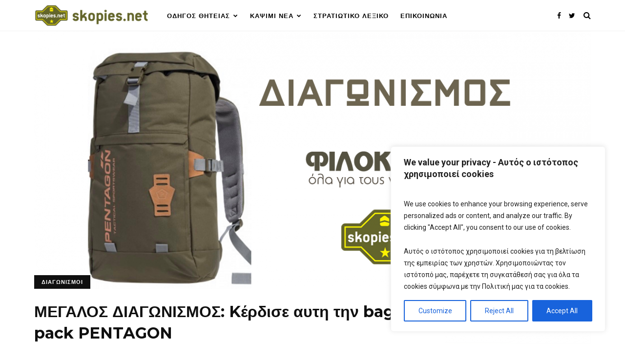

--- FILE ---
content_type: text/html; charset=UTF-8
request_url: https://www.skopies.net/diagonismos-pentagon/
body_size: 18606
content:

<!DOCTYPE html>
<!--[if lt IE 7 ]><html class="ie ie6" lang="en-US"> <![endif]-->
<!--[if IE 7 ]><html class="ie ie7"lang="en-US"> <![endif]-->
<!--[if IE 8 ]><html class="ie ie8" lang="en-US"> <![endif]-->
<!--[if (gte IE 9)|!(IE)]><!--><html lang="en-US"> <!--<![endif]-->
<head>

	<meta charset="UTF-8" />
	<!-- Mobile Specific Metas -->
	<meta name="viewport" content="width=device-width, initial-scale=1, maximum-scale=1">

	<meta name='robots' content='index, follow, max-image-preview:large, max-snippet:-1, max-video-preview:-1' />

	<!-- This site is optimized with the Yoast SEO plugin v20.1 - https://yoast.com/wordpress/plugins/seo/ -->
	<title>ΜΕΓΑΛΟΣ ΔΙΑΓΩΝΙΣΜΟΣ: Kέρδισε αυτη την bag pack PENTAGON - skopies.net, Εθνική Φρουρά, Κυπριακός Στρατός, Καταδρομείς, τεθωρακισμένα, στρατιώτης, ΚΕΝ,</title>
	<link rel="canonical" href="https://www.skopies.net/diagonismos-pentagon/" />
	<meta property="og:locale" content="en_US" />
	<meta property="og:type" content="article" />
	<meta property="og:title" content="ΜΕΓΑΛΟΣ ΔΙΑΓΩΝΙΣΜΟΣ: Kέρδισε αυτη την bag pack PENTAGON - skopies.net, Εθνική Φρουρά, Κυπριακός Στρατός, Καταδρομείς, τεθωρακισμένα, στρατιώτης, ΚΕΝ," />
	<meta property="og:description" content="ΜΕΓΑΛΟΣ ΔΙΑΓΩΝΙΣΜΟΣ ΦΙΛΟΚΥΠΡΟΣ, Στρατιωτικά Είδη. &#8212;&#8211;&gt;&gt; Κάνε Like www.facebook.com/skopiesnet &amp; www.facebook.com/PhilokyprosArmyShop &#8212;&#8211;&gt;&gt; Share την φωτογραφία και μπές στην κλήρωση που θα γίνει στις 21 Ιουλίου 2022 ζωντανά στην εκπομπή του Αγγελου Ιακωβίδη 7-9 το βράδυ στον ΚΛΙΚ FM και κέρδισε την bag pack PENTAGON. Ο νικητής θα ενημερωθεί μέσα απο μήνυμα στο inbox του στο facebook [&hellip;]" />
	<meta property="og:url" content="https://www.skopies.net/diagonismos-pentagon/" />
	<meta property="og:site_name" content="skopies.net, Εθνική Φρουρά, Κυπριακός Στρατός, Καταδρομείς, τεθωρακισμένα, στρατιώτης, ΚΕΝ," />
	<meta property="article:published_time" content="2022-05-19T04:54:51+00:00" />
	<meta property="article:modified_time" content="2022-05-19T15:26:57+00:00" />
	<meta property="og:image" content="https://www.skopies.net/wp-content/uploads/2019/05/DIAGONISMOS_FILOKYPROS2.png" />
	<meta property="og:image:width" content="1200" />
	<meta property="og:image:height" content="674" />
	<meta property="og:image:type" content="image/png" />
	<meta name="author" content="Αγγελος Ιακωβιδης" />
	<meta name="twitter:card" content="summary_large_image" />
	<meta name="twitter:label1" content="Written by" />
	<meta name="twitter:data1" content="Αγγελος Ιακωβιδης" />
	<script type="application/ld+json" class="yoast-schema-graph">{"@context":"https://schema.org","@graph":[{"@type":"WebPage","@id":"https://www.skopies.net/diagonismos-pentagon/","url":"https://www.skopies.net/diagonismos-pentagon/","name":"ΜΕΓΑΛΟΣ ΔΙΑΓΩΝΙΣΜΟΣ: Kέρδισε αυτη την bag pack PENTAGON - skopies.net, Εθνική Φρουρά, Κυπριακός Στρατός, Καταδρομείς, τεθωρακισμένα, στρατιώτης, ΚΕΝ,","isPartOf":{"@id":"https://www.skopies.net/#website"},"primaryImageOfPage":{"@id":"https://www.skopies.net/diagonismos-pentagon/#primaryimage"},"image":{"@id":"https://www.skopies.net/diagonismos-pentagon/#primaryimage"},"thumbnailUrl":"https://www.skopies.net/wp-content/uploads/2019/05/DIAGONISMOS_FILOKYPROS2.png","datePublished":"2022-05-19T04:54:51+00:00","dateModified":"2022-05-19T15:26:57+00:00","author":{"@id":"https://www.skopies.net/#/schema/person/711a05bf87040ac9b149b045f31b85e8"},"breadcrumb":{"@id":"https://www.skopies.net/diagonismos-pentagon/#breadcrumb"},"inLanguage":"en-US","potentialAction":[{"@type":"ReadAction","target":["https://www.skopies.net/diagonismos-pentagon/"]}]},{"@type":"ImageObject","inLanguage":"en-US","@id":"https://www.skopies.net/diagonismos-pentagon/#primaryimage","url":"https://www.skopies.net/wp-content/uploads/2019/05/DIAGONISMOS_FILOKYPROS2.png","contentUrl":"https://www.skopies.net/wp-content/uploads/2019/05/DIAGONISMOS_FILOKYPROS2.png","width":1200,"height":674},{"@type":"BreadcrumbList","@id":"https://www.skopies.net/diagonismos-pentagon/#breadcrumb","itemListElement":[{"@type":"ListItem","position":1,"name":"Home","item":"https://www.skopies.net/"},{"@type":"ListItem","position":2,"name":"ΜΕΓΑΛΟΣ ΔΙΑΓΩΝΙΣΜΟΣ: Kέρδισε αυτη την bag pack PENTAGON"}]},{"@type":"WebSite","@id":"https://www.skopies.net/#website","url":"https://www.skopies.net/","name":"skopies.net, Εθνική Φρουρά, Κυπριακός Στρατός, Καταδρομείς, τεθωρακισμένα, στρατιώτης, ΚΕΝ,","description":"όλα τα για τον στρατιώτη","potentialAction":[{"@type":"SearchAction","target":{"@type":"EntryPoint","urlTemplate":"https://www.skopies.net/?s={search_term_string}"},"query-input":"required name=search_term_string"}],"inLanguage":"en-US"},{"@type":"Person","@id":"https://www.skopies.net/#/schema/person/711a05bf87040ac9b149b045f31b85e8","name":"Αγγελος Ιακωβιδης","image":{"@type":"ImageObject","inLanguage":"en-US","@id":"https://www.skopies.net/#/schema/person/image/","url":"https://secure.gravatar.com/avatar/d4073ef53aa266a3e635eecdda3d1ae8?s=96&d=blank&r=g","contentUrl":"https://secure.gravatar.com/avatar/d4073ef53aa266a3e635eecdda3d1ae8?s=96&d=blank&r=g","caption":"Αγγελος Ιακωβιδης"},"sameAs":["http://www.music.net.cy"],"url":"https://www.skopies.net/author/angelos/"}]}</script>
	<!-- / Yoast SEO plugin. -->


<link rel='dns-prefetch' href='//fonts.googleapis.com' />
<link rel="alternate" type="application/rss+xml" title="skopies.net, Εθνική Φρουρά, Κυπριακός Στρατός, Καταδρομείς, τεθωρακισμένα, στρατιώτης, ΚΕΝ, &raquo; Feed" href="https://www.skopies.net/feed/" />
		<!-- This site uses the Google Analytics by MonsterInsights plugin v9.11.1 - Using Analytics tracking - https://www.monsterinsights.com/ -->
		<!-- Note: MonsterInsights is not currently configured on this site. The site owner needs to authenticate with Google Analytics in the MonsterInsights settings panel. -->
					<!-- No tracking code set -->
				<!-- / Google Analytics by MonsterInsights -->
		<script type="text/javascript">
window._wpemojiSettings = {"baseUrl":"https:\/\/s.w.org\/images\/core\/emoji\/14.0.0\/72x72\/","ext":".png","svgUrl":"https:\/\/s.w.org\/images\/core\/emoji\/14.0.0\/svg\/","svgExt":".svg","source":{"concatemoji":"https:\/\/www.skopies.net\/wp-includes\/js\/wp-emoji-release.min.js?ver=6.1.9"}};
/*! This file is auto-generated */
!function(e,a,t){var n,r,o,i=a.createElement("canvas"),p=i.getContext&&i.getContext("2d");function s(e,t){var a=String.fromCharCode,e=(p.clearRect(0,0,i.width,i.height),p.fillText(a.apply(this,e),0,0),i.toDataURL());return p.clearRect(0,0,i.width,i.height),p.fillText(a.apply(this,t),0,0),e===i.toDataURL()}function c(e){var t=a.createElement("script");t.src=e,t.defer=t.type="text/javascript",a.getElementsByTagName("head")[0].appendChild(t)}for(o=Array("flag","emoji"),t.supports={everything:!0,everythingExceptFlag:!0},r=0;r<o.length;r++)t.supports[o[r]]=function(e){if(p&&p.fillText)switch(p.textBaseline="top",p.font="600 32px Arial",e){case"flag":return s([127987,65039,8205,9895,65039],[127987,65039,8203,9895,65039])?!1:!s([55356,56826,55356,56819],[55356,56826,8203,55356,56819])&&!s([55356,57332,56128,56423,56128,56418,56128,56421,56128,56430,56128,56423,56128,56447],[55356,57332,8203,56128,56423,8203,56128,56418,8203,56128,56421,8203,56128,56430,8203,56128,56423,8203,56128,56447]);case"emoji":return!s([129777,127995,8205,129778,127999],[129777,127995,8203,129778,127999])}return!1}(o[r]),t.supports.everything=t.supports.everything&&t.supports[o[r]],"flag"!==o[r]&&(t.supports.everythingExceptFlag=t.supports.everythingExceptFlag&&t.supports[o[r]]);t.supports.everythingExceptFlag=t.supports.everythingExceptFlag&&!t.supports.flag,t.DOMReady=!1,t.readyCallback=function(){t.DOMReady=!0},t.supports.everything||(n=function(){t.readyCallback()},a.addEventListener?(a.addEventListener("DOMContentLoaded",n,!1),e.addEventListener("load",n,!1)):(e.attachEvent("onload",n),a.attachEvent("onreadystatechange",function(){"complete"===a.readyState&&t.readyCallback()})),(e=t.source||{}).concatemoji?c(e.concatemoji):e.wpemoji&&e.twemoji&&(c(e.twemoji),c(e.wpemoji)))}(window,document,window._wpemojiSettings);
</script>
<style type="text/css">
img.wp-smiley,
img.emoji {
	display: inline !important;
	border: none !important;
	box-shadow: none !important;
	height: 1em !important;
	width: 1em !important;
	margin: 0 0.07em !important;
	vertical-align: -0.1em !important;
	background: none !important;
	padding: 0 !important;
}
</style>
	<link rel='stylesheet' id='wp-block-library-css' href='https://www.skopies.net/wp-includes/css/dist/block-library/style.min.css?ver=6.1.9' type='text/css' media='all' />
<link rel='stylesheet' id='classic-theme-styles-css' href='https://www.skopies.net/wp-includes/css/classic-themes.min.css?ver=1' type='text/css' media='all' />
<style id='global-styles-inline-css' type='text/css'>
body{--wp--preset--color--black: #000000;--wp--preset--color--cyan-bluish-gray: #abb8c3;--wp--preset--color--white: #ffffff;--wp--preset--color--pale-pink: #f78da7;--wp--preset--color--vivid-red: #cf2e2e;--wp--preset--color--luminous-vivid-orange: #ff6900;--wp--preset--color--luminous-vivid-amber: #fcb900;--wp--preset--color--light-green-cyan: #7bdcb5;--wp--preset--color--vivid-green-cyan: #00d084;--wp--preset--color--pale-cyan-blue: #8ed1fc;--wp--preset--color--vivid-cyan-blue: #0693e3;--wp--preset--color--vivid-purple: #9b51e0;--wp--preset--gradient--vivid-cyan-blue-to-vivid-purple: linear-gradient(135deg,rgba(6,147,227,1) 0%,rgb(155,81,224) 100%);--wp--preset--gradient--light-green-cyan-to-vivid-green-cyan: linear-gradient(135deg,rgb(122,220,180) 0%,rgb(0,208,130) 100%);--wp--preset--gradient--luminous-vivid-amber-to-luminous-vivid-orange: linear-gradient(135deg,rgba(252,185,0,1) 0%,rgba(255,105,0,1) 100%);--wp--preset--gradient--luminous-vivid-orange-to-vivid-red: linear-gradient(135deg,rgba(255,105,0,1) 0%,rgb(207,46,46) 100%);--wp--preset--gradient--very-light-gray-to-cyan-bluish-gray: linear-gradient(135deg,rgb(238,238,238) 0%,rgb(169,184,195) 100%);--wp--preset--gradient--cool-to-warm-spectrum: linear-gradient(135deg,rgb(74,234,220) 0%,rgb(151,120,209) 20%,rgb(207,42,186) 40%,rgb(238,44,130) 60%,rgb(251,105,98) 80%,rgb(254,248,76) 100%);--wp--preset--gradient--blush-light-purple: linear-gradient(135deg,rgb(255,206,236) 0%,rgb(152,150,240) 100%);--wp--preset--gradient--blush-bordeaux: linear-gradient(135deg,rgb(254,205,165) 0%,rgb(254,45,45) 50%,rgb(107,0,62) 100%);--wp--preset--gradient--luminous-dusk: linear-gradient(135deg,rgb(255,203,112) 0%,rgb(199,81,192) 50%,rgb(65,88,208) 100%);--wp--preset--gradient--pale-ocean: linear-gradient(135deg,rgb(255,245,203) 0%,rgb(182,227,212) 50%,rgb(51,167,181) 100%);--wp--preset--gradient--electric-grass: linear-gradient(135deg,rgb(202,248,128) 0%,rgb(113,206,126) 100%);--wp--preset--gradient--midnight: linear-gradient(135deg,rgb(2,3,129) 0%,rgb(40,116,252) 100%);--wp--preset--duotone--dark-grayscale: url('#wp-duotone-dark-grayscale');--wp--preset--duotone--grayscale: url('#wp-duotone-grayscale');--wp--preset--duotone--purple-yellow: url('#wp-duotone-purple-yellow');--wp--preset--duotone--blue-red: url('#wp-duotone-blue-red');--wp--preset--duotone--midnight: url('#wp-duotone-midnight');--wp--preset--duotone--magenta-yellow: url('#wp-duotone-magenta-yellow');--wp--preset--duotone--purple-green: url('#wp-duotone-purple-green');--wp--preset--duotone--blue-orange: url('#wp-duotone-blue-orange');--wp--preset--font-size--small: 13px;--wp--preset--font-size--medium: 20px;--wp--preset--font-size--large: 36px;--wp--preset--font-size--x-large: 42px;--wp--preset--spacing--20: 0.44rem;--wp--preset--spacing--30: 0.67rem;--wp--preset--spacing--40: 1rem;--wp--preset--spacing--50: 1.5rem;--wp--preset--spacing--60: 2.25rem;--wp--preset--spacing--70: 3.38rem;--wp--preset--spacing--80: 5.06rem;}:where(.is-layout-flex){gap: 0.5em;}body .is-layout-flow > .alignleft{float: left;margin-inline-start: 0;margin-inline-end: 2em;}body .is-layout-flow > .alignright{float: right;margin-inline-start: 2em;margin-inline-end: 0;}body .is-layout-flow > .aligncenter{margin-left: auto !important;margin-right: auto !important;}body .is-layout-constrained > .alignleft{float: left;margin-inline-start: 0;margin-inline-end: 2em;}body .is-layout-constrained > .alignright{float: right;margin-inline-start: 2em;margin-inline-end: 0;}body .is-layout-constrained > .aligncenter{margin-left: auto !important;margin-right: auto !important;}body .is-layout-constrained > :where(:not(.alignleft):not(.alignright):not(.alignfull)){max-width: var(--wp--style--global--content-size);margin-left: auto !important;margin-right: auto !important;}body .is-layout-constrained > .alignwide{max-width: var(--wp--style--global--wide-size);}body .is-layout-flex{display: flex;}body .is-layout-flex{flex-wrap: wrap;align-items: center;}body .is-layout-flex > *{margin: 0;}:where(.wp-block-columns.is-layout-flex){gap: 2em;}.has-black-color{color: var(--wp--preset--color--black) !important;}.has-cyan-bluish-gray-color{color: var(--wp--preset--color--cyan-bluish-gray) !important;}.has-white-color{color: var(--wp--preset--color--white) !important;}.has-pale-pink-color{color: var(--wp--preset--color--pale-pink) !important;}.has-vivid-red-color{color: var(--wp--preset--color--vivid-red) !important;}.has-luminous-vivid-orange-color{color: var(--wp--preset--color--luminous-vivid-orange) !important;}.has-luminous-vivid-amber-color{color: var(--wp--preset--color--luminous-vivid-amber) !important;}.has-light-green-cyan-color{color: var(--wp--preset--color--light-green-cyan) !important;}.has-vivid-green-cyan-color{color: var(--wp--preset--color--vivid-green-cyan) !important;}.has-pale-cyan-blue-color{color: var(--wp--preset--color--pale-cyan-blue) !important;}.has-vivid-cyan-blue-color{color: var(--wp--preset--color--vivid-cyan-blue) !important;}.has-vivid-purple-color{color: var(--wp--preset--color--vivid-purple) !important;}.has-black-background-color{background-color: var(--wp--preset--color--black) !important;}.has-cyan-bluish-gray-background-color{background-color: var(--wp--preset--color--cyan-bluish-gray) !important;}.has-white-background-color{background-color: var(--wp--preset--color--white) !important;}.has-pale-pink-background-color{background-color: var(--wp--preset--color--pale-pink) !important;}.has-vivid-red-background-color{background-color: var(--wp--preset--color--vivid-red) !important;}.has-luminous-vivid-orange-background-color{background-color: var(--wp--preset--color--luminous-vivid-orange) !important;}.has-luminous-vivid-amber-background-color{background-color: var(--wp--preset--color--luminous-vivid-amber) !important;}.has-light-green-cyan-background-color{background-color: var(--wp--preset--color--light-green-cyan) !important;}.has-vivid-green-cyan-background-color{background-color: var(--wp--preset--color--vivid-green-cyan) !important;}.has-pale-cyan-blue-background-color{background-color: var(--wp--preset--color--pale-cyan-blue) !important;}.has-vivid-cyan-blue-background-color{background-color: var(--wp--preset--color--vivid-cyan-blue) !important;}.has-vivid-purple-background-color{background-color: var(--wp--preset--color--vivid-purple) !important;}.has-black-border-color{border-color: var(--wp--preset--color--black) !important;}.has-cyan-bluish-gray-border-color{border-color: var(--wp--preset--color--cyan-bluish-gray) !important;}.has-white-border-color{border-color: var(--wp--preset--color--white) !important;}.has-pale-pink-border-color{border-color: var(--wp--preset--color--pale-pink) !important;}.has-vivid-red-border-color{border-color: var(--wp--preset--color--vivid-red) !important;}.has-luminous-vivid-orange-border-color{border-color: var(--wp--preset--color--luminous-vivid-orange) !important;}.has-luminous-vivid-amber-border-color{border-color: var(--wp--preset--color--luminous-vivid-amber) !important;}.has-light-green-cyan-border-color{border-color: var(--wp--preset--color--light-green-cyan) !important;}.has-vivid-green-cyan-border-color{border-color: var(--wp--preset--color--vivid-green-cyan) !important;}.has-pale-cyan-blue-border-color{border-color: var(--wp--preset--color--pale-cyan-blue) !important;}.has-vivid-cyan-blue-border-color{border-color: var(--wp--preset--color--vivid-cyan-blue) !important;}.has-vivid-purple-border-color{border-color: var(--wp--preset--color--vivid-purple) !important;}.has-vivid-cyan-blue-to-vivid-purple-gradient-background{background: var(--wp--preset--gradient--vivid-cyan-blue-to-vivid-purple) !important;}.has-light-green-cyan-to-vivid-green-cyan-gradient-background{background: var(--wp--preset--gradient--light-green-cyan-to-vivid-green-cyan) !important;}.has-luminous-vivid-amber-to-luminous-vivid-orange-gradient-background{background: var(--wp--preset--gradient--luminous-vivid-amber-to-luminous-vivid-orange) !important;}.has-luminous-vivid-orange-to-vivid-red-gradient-background{background: var(--wp--preset--gradient--luminous-vivid-orange-to-vivid-red) !important;}.has-very-light-gray-to-cyan-bluish-gray-gradient-background{background: var(--wp--preset--gradient--very-light-gray-to-cyan-bluish-gray) !important;}.has-cool-to-warm-spectrum-gradient-background{background: var(--wp--preset--gradient--cool-to-warm-spectrum) !important;}.has-blush-light-purple-gradient-background{background: var(--wp--preset--gradient--blush-light-purple) !important;}.has-blush-bordeaux-gradient-background{background: var(--wp--preset--gradient--blush-bordeaux) !important;}.has-luminous-dusk-gradient-background{background: var(--wp--preset--gradient--luminous-dusk) !important;}.has-pale-ocean-gradient-background{background: var(--wp--preset--gradient--pale-ocean) !important;}.has-electric-grass-gradient-background{background: var(--wp--preset--gradient--electric-grass) !important;}.has-midnight-gradient-background{background: var(--wp--preset--gradient--midnight) !important;}.has-small-font-size{font-size: var(--wp--preset--font-size--small) !important;}.has-medium-font-size{font-size: var(--wp--preset--font-size--medium) !important;}.has-large-font-size{font-size: var(--wp--preset--font-size--large) !important;}.has-x-large-font-size{font-size: var(--wp--preset--font-size--x-large) !important;}
.wp-block-navigation a:where(:not(.wp-element-button)){color: inherit;}
:where(.wp-block-columns.is-layout-flex){gap: 2em;}
.wp-block-pullquote{font-size: 1.5em;line-height: 1.6;}
</style>
<link rel='stylesheet' id='normalize-css-css' href='https://www.skopies.net/wp-content/themes/buzzmag/css/normalize.css?ver=4.1.1' type='text/css' media='all' />
<link rel='stylesheet' id='font-awesome-css' href='https://www.skopies.net/wp-content/themes/buzzmag/css/font-awesome/font-awesome.min.css?ver=4.7.0' type='text/css' media='all' />
<link rel='stylesheet' id='buzzmag-google-fonts-css' href='https://fonts.googleapis.com/css?family=Montserrat%3A400%2C400italic%2C700%2C700italic%7CRoboto%3A400%2C400italic%2C700%2C700italic&#038;subset=latin%2Clatin-ext&#038;ver=1.1' type='text/css' media='all' />
<link rel='stylesheet' id='buzzmag-style-css' href='https://www.skopies.net/wp-content/themes/buzzmag/style.css?ver=6.1.9' type='text/css' media='all' />
<style id='buzzmag-style-inline-css' type='text/css'>
 

	    ::-moz-selection {
			background-color: #63652a;
			color: #ffffff;
		}
		::selection {
			background-color: #63652a;
			color: #ffffff;
		}

	    body {
			background-color: ;
			color: ;
		}

		.single .post-content  { font-size: px; }
		
	 #fl-top-bar { position: fixed; } 
    h1,h2,h3,h4,h5,h6, #fl-top-bar .top-menu li a, .stick-category a, .fl-featured-area article .feature-category, .fl-loop-tabs a, span.category a, .fl-widget .menu li a, .fl-load-more, .fn, .fn a { font-weight : ; }

	.post-header .title { font-size: 20px; }

	.stick-category a, span.category a, .fl-picture .format-overlay, .single .tags .tag, .reply a, input[type='submit'], button, .woocommerce span.onsale, .woocommerce div.product form.cart .button, .woocommerce #respond input#submit, .woocommerce a.button, .woocommerce button.button, .woocommerce input.button, #fl-sidebar .woocommerce #respond input#submit, #fl-sidebar .woocommerce a.button, #fl-sidebar .woocommerce button.button, #fl-sidebar .woocommerce input.button, .woocommerce #respond input#submit.alt, .woocommerce a.button.alt, .woocommerce button.button.alt, .woocommerce input.button.alt, #fl-top { color: ; background-color: ; }
	

	#fl-top-bar { background-color: ; }

	#fl-top-bar, #fl-top-bar a { color: ; }

	.menu-icon span, .menu-icon span:before, .menu-icon span:after { background-color: ; }
	
	#fl-top-bar .top-menu li .sub-menu, #fl-top-bar .top-menu li.fl-megamenu .megamenu, .fl-drawer, .fl-drawer .fl-widget-title .title, #fl-drawer .fl-fwposts-widget .item-content .item-cell { background-color: ; }

	#fl-top-bar .top-menu li .sub-menu li a, #fl-top-bar .top-menu li.fl-megamenu .megamenu-list li a, .fl-drawer, .fl-drawer a, .fl-drawer .fl-widget-title .title, .fl-drawer .fl-widget.widget_mc4wp_form_widget:before, .fl-drawer h1, .fl-drawer h2, .fl-drawer h3, .fl-drawer h4, .fl-drawer h5, .fl-drawer h6 { color: ; }

	#fl-top-bar .top-menu li .sub-menu li a:hover { background-color: ; color: ; }
	#fl-top-bar .top-menu li.fl-megamenu .megamenu .cats-list { background-color: ; }
	#fl-top-bar .top-menu li.fl-megamenu .megamenu .cats-list .cat-link { color: ; }
	#fl-top-bar .top-menu li.fl-megamenu .megamenu .cats-list .active:after { border-color: ; }

	h1, h2, h3, h4, h5, h6,	blockquote, q, .title a, .single .tags a, .fl-page-links a, .fn, .fn a, .fl-author-socials a, .fl-load-more, .fl-loop-tabs a, .owl-theme .owl-controls .owl-nav div, .woocommerce ul.products li.product .price, .woocommerce ul.products li.product .button, .woocommerce nav.woocommerce-pagination ul li a, .woocommerce nav.woocommerce-pagination ul li span, .woocommerce div.product p.price, .woocommerce div.product span.price, .woocommerce div.product .woocommerce-tabs ul.tabs li a, .woocommerce div.product .woocommerce-tabs ul.tabs li a:hover, .woocommerce div.product .woocommerce-tabs ul.tabs li.active a, .woocommerce-MyAccount-navigation ul li a { color: ; }

	.post-excerpt p, .fl-box p { color: ; }

	.meta,.commentmetadata a, .fl-featured-area article .feature-meta, .fl-box span, #respond small { color: ; }

	#fl-sidebar .fl-widget-title .title, #fl-sidebar .fl-widget.widget_mc4wp_form_widget:before { color: ; }

	.fl-latest-featured .sticky-content .cell-inner, #fl-sidebar .fl-widget-title .title, .single .post-header, .page .fl-normal-page .post-header, .owl-theme .owl-controls .owl-nav div, #fl-sidebar .fl-fwposts-widget .item-content .item-cell { background-color: ; }

	.owl-theme .owl-controls .owl-nav div:hover { color: ; background-color: ; }

	footer { background-color: ; color: ;	}
	footer a, footer .title a { color: ; }
	footer a:hover, footer .title a:hover { color:  ; }

	footer .fl-widget.widget_mc4wp_form_widget:before, footer h1, footer h2, footer h3, footer h4, footer h5, footer h6 { color: ; }

	#fl-footer-sidebar .fl-widget-title .title { color: ; background-color: ; }

	#fl-footer-sidebar .fl-fwposts-widget .item-content .item-cell { background-color: ; }

	a, blockquote:before, q:before,	#fl-top-bar a:hover, #fl-top-bar li.current-menu-item > a, .fl-drawer a:hover, .title a:hover, #fl-sidebar a:hover, .woocommerce .star-rating:before, .woocommerce .star-rating span, .woocommerce #review_form #respond p a:hover, #fl-top-bar .top-menu li.fl-megamenu .megamenu-list li a:hover { color: #63652a; }
		
	a:hover, #fl-sidebar, #fl-sidebar a { color: ; }

	.stick-category a:hover, .fl-loop-tabs a:hover, .fl-loop-tabs a.active, span.category a:hover, .fl-socials .social-icons a:hover, .fl-trending-posts .fl-fwposts-widget .item:before, .fl-picture:hover .format-overlay, .fl-load-more:hover, .single .tags a:hover, .fl-page-links a:hover, .reply a:hover, input[type='submit']:hover, button:hover, .fl-author-socials a:hover, .overlay-search .searchform button:hover, .woocommerce ul.products li.product .button:hover, .woocommerce nav.woocommerce-pagination ul li a:focus, .woocommerce nav.woocommerce-pagination ul li a:hover, .woocommerce nav.woocommerce-pagination ul li span.current, .woocommerce div.product form.cart .button:hover, .woocommerce #respond input#submit:hover, .woocommerce a.button:hover, .woocommerce button.button:hover, .woocommerce input.button:hover, #fl-sidebar .woocommerce #respond input#submit:hover, #fl-sidebar .woocommerce a.button:hover, #fl-sidebar .woocommerce button.button:hover, #fl-sidebar .woocommerce input.button:hover, .woocommerce-MyAccount-navigation ul li a:hover, .woocommerce .widget_price_filter .ui-slider .ui-slider-handle, .woocommerce #respond input#submit.alt:hover, .woocommerce a.button.alt:hover, .woocommerce button.button.alt:hover, .woocommerce input.button.alt:hover, footer input[type='submit'], footer button, .fl-loop-posts article.sticky .category:before, #fl-top:hover { background-color: #63652a; color: ; }

	.fl-loop-tabs a.active:after { border-color: #63652a; }

	
</style>
<script type='text/javascript' id='cookie-law-info-js-extra'>
/* <![CDATA[ */
var _ckyConfig = {"_ipData":[],"_assetsURL":"https:\/\/www.skopies.net\/wp-content\/plugins\/cookie-law-info\/lite\/frontend\/images\/","_publicURL":"https:\/\/www.skopies.net","_expiry":"365","_categories":[{"name":"Necessary","slug":"necessary","isNecessary":true,"ccpaDoNotSell":true,"cookies":[],"active":true,"defaultConsent":{"gdpr":true,"ccpa":true}},{"name":"Functional","slug":"functional","isNecessary":false,"ccpaDoNotSell":true,"cookies":[],"active":true,"defaultConsent":{"gdpr":false,"ccpa":false}},{"name":"Analytics","slug":"analytics","isNecessary":false,"ccpaDoNotSell":true,"cookies":[],"active":true,"defaultConsent":{"gdpr":false,"ccpa":false}},{"name":"Performance","slug":"performance","isNecessary":false,"ccpaDoNotSell":true,"cookies":[],"active":true,"defaultConsent":{"gdpr":false,"ccpa":false}},{"name":"Advertisement","slug":"advertisement","isNecessary":false,"ccpaDoNotSell":true,"cookies":[],"active":true,"defaultConsent":{"gdpr":false,"ccpa":false}}],"_activeLaw":"gdpr","_rootDomain":"","_block":"1","_showBanner":"1","_bannerConfig":{"settings":{"type":"box","preferenceCenterType":"popup","position":"bottom-right","applicableLaw":"gdpr"},"behaviours":{"reloadBannerOnAccept":false,"loadAnalyticsByDefault":false,"animations":{"onLoad":"animate","onHide":"sticky"}},"config":{"revisitConsent":{"status":true,"tag":"revisit-consent","position":"bottom-left","meta":{"url":"#"},"styles":{"background-color":"#0056A7"},"elements":{"title":{"type":"text","tag":"revisit-consent-title","status":true,"styles":{"color":"#0056a7"}}}},"preferenceCenter":{"toggle":{"status":true,"tag":"detail-category-toggle","type":"toggle","states":{"active":{"styles":{"background-color":"#1863DC"}},"inactive":{"styles":{"background-color":"#D0D5D2"}}}}},"categoryPreview":{"status":false,"toggle":{"status":true,"tag":"detail-category-preview-toggle","type":"toggle","states":{"active":{"styles":{"background-color":"#1863DC"}},"inactive":{"styles":{"background-color":"#D0D5D2"}}}}},"videoPlaceholder":{"status":true,"styles":{"background-color":"#000000","border-color":"#000000","color":"#ffffff"}},"readMore":{"status":false,"tag":"readmore-button","type":"link","meta":{"noFollow":true,"newTab":true},"styles":{"color":"#1863DC","background-color":"transparent","border-color":"transparent"}},"auditTable":{"status":true},"optOption":{"status":true,"toggle":{"status":true,"tag":"optout-option-toggle","type":"toggle","states":{"active":{"styles":{"background-color":"#1863dc"}},"inactive":{"styles":{"background-color":"#FFFFFF"}}}}}}},"_version":"3.2.4","_logConsent":"1","_tags":[{"tag":"accept-button","styles":{"color":"#FFFFFF","background-color":"#1863DC","border-color":"#1863DC"}},{"tag":"reject-button","styles":{"color":"#1863DC","background-color":"transparent","border-color":"#1863DC"}},{"tag":"settings-button","styles":{"color":"#1863DC","background-color":"transparent","border-color":"#1863DC"}},{"tag":"readmore-button","styles":{"color":"#1863DC","background-color":"transparent","border-color":"transparent"}},{"tag":"donotsell-button","styles":{"color":"#1863DC","background-color":"transparent","border-color":"transparent"}},{"tag":"accept-button","styles":{"color":"#FFFFFF","background-color":"#1863DC","border-color":"#1863DC"}},{"tag":"revisit-consent","styles":{"background-color":"#0056A7"}}],"_shortCodes":[{"key":"cky_readmore","content":"<a href=\"#\" class=\"cky-policy\" aria-label=\"Cookie Policy\" target=\"_blank\" rel=\"noopener\" data-cky-tag=\"readmore-button\">Cookie Policy<\/a>","tag":"readmore-button","status":false,"attributes":{"rel":"nofollow","target":"_blank"}},{"key":"cky_show_desc","content":"<button class=\"cky-show-desc-btn\" data-cky-tag=\"show-desc-button\" aria-label=\"Show more\">Show more<\/button>","tag":"show-desc-button","status":true,"attributes":[]},{"key":"cky_hide_desc","content":"<button class=\"cky-show-desc-btn\" data-cky-tag=\"hide-desc-button\" aria-label=\"Show less\">Show less<\/button>","tag":"hide-desc-button","status":true,"attributes":[]},{"key":"cky_category_toggle_label","content":"[cky_{{status}}_category_label] [cky_preference_{{category_slug}}_title]","tag":"","status":true,"attributes":[]},{"key":"cky_enable_category_label","content":"Enable","tag":"","status":true,"attributes":[]},{"key":"cky_disable_category_label","content":"Disable","tag":"","status":true,"attributes":[]},{"key":"cky_video_placeholder","content":"<div class=\"video-placeholder-normal\" data-cky-tag=\"video-placeholder\" id=\"[UNIQUEID]\"><p class=\"video-placeholder-text-normal\" data-cky-tag=\"placeholder-title\">Please accept cookies to access this content<\/p><\/div>","tag":"","status":true,"attributes":[]},{"key":"cky_enable_optout_label","content":"Enable","tag":"","status":true,"attributes":[]},{"key":"cky_disable_optout_label","content":"Disable","tag":"","status":true,"attributes":[]},{"key":"cky_optout_toggle_label","content":"[cky_{{status}}_optout_label] [cky_optout_option_title]","tag":"","status":true,"attributes":[]},{"key":"cky_optout_option_title","content":"Do Not Sell or Share My Personal Information","tag":"","status":true,"attributes":[]},{"key":"cky_optout_close_label","content":"Close","tag":"","status":true,"attributes":[]}],"_rtl":"","_providersToBlock":[]};
var _ckyStyles = {"css":".cky-overlay{background: #000000; opacity: 0.4; position: fixed; top: 0; left: 0; width: 100%; height: 100%; z-index: 99999999;}.cky-hide{display: none;}.cky-btn-revisit-wrapper{display: flex; align-items: center; justify-content: center; background: #0056a7; width: 45px; height: 45px; border-radius: 50%; position: fixed; z-index: 999999; cursor: pointer;}.cky-revisit-bottom-left{bottom: 15px; left: 15px;}.cky-revisit-bottom-right{bottom: 15px; right: 15px;}.cky-btn-revisit-wrapper .cky-btn-revisit{display: flex; align-items: center; justify-content: center; background: none; border: none; cursor: pointer; position: relative; margin: 0; padding: 0;}.cky-btn-revisit-wrapper .cky-btn-revisit img{max-width: fit-content; margin: 0; height: 30px; width: 30px;}.cky-revisit-bottom-left:hover::before{content: attr(data-tooltip); position: absolute; background: #4e4b66; color: #ffffff; left: calc(100% + 7px); font-size: 12px; line-height: 16px; width: max-content; padding: 4px 8px; border-radius: 4px;}.cky-revisit-bottom-left:hover::after{position: absolute; content: \"\"; border: 5px solid transparent; left: calc(100% + 2px); border-left-width: 0; border-right-color: #4e4b66;}.cky-revisit-bottom-right:hover::before{content: attr(data-tooltip); position: absolute; background: #4e4b66; color: #ffffff; right: calc(100% + 7px); font-size: 12px; line-height: 16px; width: max-content; padding: 4px 8px; border-radius: 4px;}.cky-revisit-bottom-right:hover::after{position: absolute; content: \"\"; border: 5px solid transparent; right: calc(100% + 2px); border-right-width: 0; border-left-color: #4e4b66;}.cky-revisit-hide{display: none;}.cky-consent-container{position: fixed; width: 440px; box-sizing: border-box; z-index: 9999999; border-radius: 6px;}.cky-consent-container .cky-consent-bar{background: #ffffff; border: 1px solid; padding: 20px 26px; box-shadow: 0 -1px 10px 0 #acabab4d; border-radius: 6px;}.cky-box-bottom-left{bottom: 40px; left: 40px;}.cky-box-bottom-right{bottom: 40px; right: 40px;}.cky-box-top-left{top: 40px; left: 40px;}.cky-box-top-right{top: 40px; right: 40px;}.cky-custom-brand-logo-wrapper .cky-custom-brand-logo{width: 100px; height: auto; margin: 0 0 12px 0;}.cky-notice .cky-title{color: #212121; font-weight: 700; font-size: 18px; line-height: 24px; margin: 0 0 12px 0;}.cky-notice-des *,.cky-preference-content-wrapper *,.cky-accordion-header-des *,.cky-gpc-wrapper .cky-gpc-desc *{font-size: 14px;}.cky-notice-des{color: #212121; font-size: 14px; line-height: 24px; font-weight: 400;}.cky-notice-des img{height: 25px; width: 25px;}.cky-consent-bar .cky-notice-des p,.cky-gpc-wrapper .cky-gpc-desc p,.cky-preference-body-wrapper .cky-preference-content-wrapper p,.cky-accordion-header-wrapper .cky-accordion-header-des p,.cky-cookie-des-table li div:last-child p{color: inherit; margin-top: 0; overflow-wrap: break-word;}.cky-notice-des P:last-child,.cky-preference-content-wrapper p:last-child,.cky-cookie-des-table li div:last-child p:last-child,.cky-gpc-wrapper .cky-gpc-desc p:last-child{margin-bottom: 0;}.cky-notice-des a.cky-policy,.cky-notice-des button.cky-policy{font-size: 14px; color: #1863dc; white-space: nowrap; cursor: pointer; background: transparent; border: 1px solid; text-decoration: underline;}.cky-notice-des button.cky-policy{padding: 0;}.cky-notice-des a.cky-policy:focus-visible,.cky-notice-des button.cky-policy:focus-visible,.cky-preference-content-wrapper .cky-show-desc-btn:focus-visible,.cky-accordion-header .cky-accordion-btn:focus-visible,.cky-preference-header .cky-btn-close:focus-visible,.cky-switch input[type=\"checkbox\"]:focus-visible,.cky-footer-wrapper a:focus-visible,.cky-btn:focus-visible{outline: 2px solid #1863dc; outline-offset: 2px;}.cky-btn:focus:not(:focus-visible),.cky-accordion-header .cky-accordion-btn:focus:not(:focus-visible),.cky-preference-content-wrapper .cky-show-desc-btn:focus:not(:focus-visible),.cky-btn-revisit-wrapper .cky-btn-revisit:focus:not(:focus-visible),.cky-preference-header .cky-btn-close:focus:not(:focus-visible),.cky-consent-bar .cky-banner-btn-close:focus:not(:focus-visible){outline: 0;}button.cky-show-desc-btn:not(:hover):not(:active){color: #1863dc; background: transparent;}button.cky-accordion-btn:not(:hover):not(:active),button.cky-banner-btn-close:not(:hover):not(:active),button.cky-btn-revisit:not(:hover):not(:active),button.cky-btn-close:not(:hover):not(:active){background: transparent;}.cky-consent-bar button:hover,.cky-modal.cky-modal-open button:hover,.cky-consent-bar button:focus,.cky-modal.cky-modal-open button:focus{text-decoration: none;}.cky-notice-btn-wrapper{display: flex; justify-content: flex-start; align-items: center; flex-wrap: wrap; margin-top: 16px;}.cky-notice-btn-wrapper .cky-btn{text-shadow: none; box-shadow: none;}.cky-btn{flex: auto; max-width: 100%; font-size: 14px; font-family: inherit; line-height: 24px; padding: 8px; font-weight: 500; margin: 0 8px 0 0; border-radius: 2px; cursor: pointer; text-align: center; text-transform: none; min-height: 0;}.cky-btn:hover{opacity: 0.8;}.cky-btn-customize{color: #1863dc; background: transparent; border: 2px solid #1863dc;}.cky-btn-reject{color: #1863dc; background: transparent; border: 2px solid #1863dc;}.cky-btn-accept{background: #1863dc; color: #ffffff; border: 2px solid #1863dc;}.cky-btn:last-child{margin-right: 0;}@media (max-width: 576px){.cky-box-bottom-left{bottom: 0; left: 0;}.cky-box-bottom-right{bottom: 0; right: 0;}.cky-box-top-left{top: 0; left: 0;}.cky-box-top-right{top: 0; right: 0;}}@media (max-width: 440px){.cky-box-bottom-left, .cky-box-bottom-right, .cky-box-top-left, .cky-box-top-right{width: 100%; max-width: 100%;}.cky-consent-container .cky-consent-bar{padding: 20px 0;}.cky-custom-brand-logo-wrapper, .cky-notice .cky-title, .cky-notice-des, .cky-notice-btn-wrapper{padding: 0 24px;}.cky-notice-des{max-height: 40vh; overflow-y: scroll;}.cky-notice-btn-wrapper{flex-direction: column; margin-top: 0;}.cky-btn{width: 100%; margin: 10px 0 0 0;}.cky-notice-btn-wrapper .cky-btn-customize{order: 2;}.cky-notice-btn-wrapper .cky-btn-reject{order: 3;}.cky-notice-btn-wrapper .cky-btn-accept{order: 1; margin-top: 16px;}}@media (max-width: 352px){.cky-notice .cky-title{font-size: 16px;}.cky-notice-des *{font-size: 12px;}.cky-notice-des, .cky-btn{font-size: 12px;}}.cky-modal.cky-modal-open{display: flex; visibility: visible; -webkit-transform: translate(-50%, -50%); -moz-transform: translate(-50%, -50%); -ms-transform: translate(-50%, -50%); -o-transform: translate(-50%, -50%); transform: translate(-50%, -50%); top: 50%; left: 50%; transition: all 1s ease;}.cky-modal{box-shadow: 0 32px 68px rgba(0, 0, 0, 0.3); margin: 0 auto; position: fixed; max-width: 100%; background: #ffffff; top: 50%; box-sizing: border-box; border-radius: 6px; z-index: 999999999; color: #212121; -webkit-transform: translate(-50%, 100%); -moz-transform: translate(-50%, 100%); -ms-transform: translate(-50%, 100%); -o-transform: translate(-50%, 100%); transform: translate(-50%, 100%); visibility: hidden; transition: all 0s ease;}.cky-preference-center{max-height: 79vh; overflow: hidden; width: 845px; overflow: hidden; flex: 1 1 0; display: flex; flex-direction: column; border-radius: 6px;}.cky-preference-header{display: flex; align-items: center; justify-content: space-between; padding: 22px 24px; border-bottom: 1px solid;}.cky-preference-header .cky-preference-title{font-size: 18px; font-weight: 700; line-height: 24px;}.cky-preference-header .cky-btn-close{margin: 0; cursor: pointer; vertical-align: middle; padding: 0; background: none; border: none; width: auto; height: auto; min-height: 0; line-height: 0; text-shadow: none; box-shadow: none;}.cky-preference-header .cky-btn-close img{margin: 0; height: 10px; width: 10px;}.cky-preference-body-wrapper{padding: 0 24px; flex: 1; overflow: auto; box-sizing: border-box;}.cky-preference-content-wrapper,.cky-gpc-wrapper .cky-gpc-desc{font-size: 14px; line-height: 24px; font-weight: 400; padding: 12px 0;}.cky-preference-content-wrapper{border-bottom: 1px solid;}.cky-preference-content-wrapper img{height: 25px; width: 25px;}.cky-preference-content-wrapper .cky-show-desc-btn{font-size: 14px; font-family: inherit; color: #1863dc; text-decoration: none; line-height: 24px; padding: 0; margin: 0; white-space: nowrap; cursor: pointer; background: transparent; border-color: transparent; text-transform: none; min-height: 0; text-shadow: none; box-shadow: none;}.cky-accordion-wrapper{margin-bottom: 10px;}.cky-accordion{border-bottom: 1px solid;}.cky-accordion:last-child{border-bottom: none;}.cky-accordion .cky-accordion-item{display: flex; margin-top: 10px;}.cky-accordion .cky-accordion-body{display: none;}.cky-accordion.cky-accordion-active .cky-accordion-body{display: block; padding: 0 22px; margin-bottom: 16px;}.cky-accordion-header-wrapper{cursor: pointer; width: 100%;}.cky-accordion-item .cky-accordion-header{display: flex; justify-content: space-between; align-items: center;}.cky-accordion-header .cky-accordion-btn{font-size: 16px; font-family: inherit; color: #212121; line-height: 24px; background: none; border: none; font-weight: 700; padding: 0; margin: 0; cursor: pointer; text-transform: none; min-height: 0; text-shadow: none; box-shadow: none;}.cky-accordion-header .cky-always-active{color: #008000; font-weight: 600; line-height: 24px; font-size: 14px;}.cky-accordion-header-des{font-size: 14px; line-height: 24px; margin: 10px 0 16px 0;}.cky-accordion-chevron{margin-right: 22px; position: relative; cursor: pointer;}.cky-accordion-chevron-hide{display: none;}.cky-accordion .cky-accordion-chevron i::before{content: \"\"; position: absolute; border-right: 1.4px solid; border-bottom: 1.4px solid; border-color: inherit; height: 6px; width: 6px; -webkit-transform: rotate(-45deg); -moz-transform: rotate(-45deg); -ms-transform: rotate(-45deg); -o-transform: rotate(-45deg); transform: rotate(-45deg); transition: all 0.2s ease-in-out; top: 8px;}.cky-accordion.cky-accordion-active .cky-accordion-chevron i::before{-webkit-transform: rotate(45deg); -moz-transform: rotate(45deg); -ms-transform: rotate(45deg); -o-transform: rotate(45deg); transform: rotate(45deg);}.cky-audit-table{background: #f4f4f4; border-radius: 6px;}.cky-audit-table .cky-empty-cookies-text{color: inherit; font-size: 12px; line-height: 24px; margin: 0; padding: 10px;}.cky-audit-table .cky-cookie-des-table{font-size: 12px; line-height: 24px; font-weight: normal; padding: 15px 10px; border-bottom: 1px solid; border-bottom-color: inherit; margin: 0;}.cky-audit-table .cky-cookie-des-table:last-child{border-bottom: none;}.cky-audit-table .cky-cookie-des-table li{list-style-type: none; display: flex; padding: 3px 0;}.cky-audit-table .cky-cookie-des-table li:first-child{padding-top: 0;}.cky-cookie-des-table li div:first-child{width: 100px; font-weight: 600; word-break: break-word; word-wrap: break-word;}.cky-cookie-des-table li div:last-child{flex: 1; word-break: break-word; word-wrap: break-word; margin-left: 8px;}.cky-footer-shadow{display: block; width: 100%; height: 40px; background: linear-gradient(180deg, rgba(255, 255, 255, 0) 0%, #ffffff 100%); position: absolute; bottom: calc(100% - 1px);}.cky-footer-wrapper{position: relative;}.cky-prefrence-btn-wrapper{display: flex; flex-wrap: wrap; align-items: center; justify-content: center; padding: 22px 24px; border-top: 1px solid;}.cky-prefrence-btn-wrapper .cky-btn{flex: auto; max-width: 100%; text-shadow: none; box-shadow: none;}.cky-btn-preferences{color: #1863dc; background: transparent; border: 2px solid #1863dc;}.cky-preference-header,.cky-preference-body-wrapper,.cky-preference-content-wrapper,.cky-accordion-wrapper,.cky-accordion,.cky-accordion-wrapper,.cky-footer-wrapper,.cky-prefrence-btn-wrapper{border-color: inherit;}@media (max-width: 845px){.cky-modal{max-width: calc(100% - 16px);}}@media (max-width: 576px){.cky-modal{max-width: 100%;}.cky-preference-center{max-height: 100vh;}.cky-prefrence-btn-wrapper{flex-direction: column;}.cky-accordion.cky-accordion-active .cky-accordion-body{padding-right: 0;}.cky-prefrence-btn-wrapper .cky-btn{width: 100%; margin: 10px 0 0 0;}.cky-prefrence-btn-wrapper .cky-btn-reject{order: 3;}.cky-prefrence-btn-wrapper .cky-btn-accept{order: 1; margin-top: 0;}.cky-prefrence-btn-wrapper .cky-btn-preferences{order: 2;}}@media (max-width: 425px){.cky-accordion-chevron{margin-right: 15px;}.cky-notice-btn-wrapper{margin-top: 0;}.cky-accordion.cky-accordion-active .cky-accordion-body{padding: 0 15px;}}@media (max-width: 352px){.cky-preference-header .cky-preference-title{font-size: 16px;}.cky-preference-header{padding: 16px 24px;}.cky-preference-content-wrapper *, .cky-accordion-header-des *{font-size: 12px;}.cky-preference-content-wrapper, .cky-preference-content-wrapper .cky-show-more, .cky-accordion-header .cky-always-active, .cky-accordion-header-des, .cky-preference-content-wrapper .cky-show-desc-btn, .cky-notice-des a.cky-policy{font-size: 12px;}.cky-accordion-header .cky-accordion-btn{font-size: 14px;}}.cky-switch{display: flex;}.cky-switch input[type=\"checkbox\"]{position: relative; width: 44px; height: 24px; margin: 0; background: #d0d5d2; -webkit-appearance: none; border-radius: 50px; cursor: pointer; outline: 0; border: none; top: 0;}.cky-switch input[type=\"checkbox\"]:checked{background: #1863dc;}.cky-switch input[type=\"checkbox\"]:before{position: absolute; content: \"\"; height: 20px; width: 20px; left: 2px; bottom: 2px; border-radius: 50%; background-color: white; -webkit-transition: 0.4s; transition: 0.4s; margin: 0;}.cky-switch input[type=\"checkbox\"]:after{display: none;}.cky-switch input[type=\"checkbox\"]:checked:before{-webkit-transform: translateX(20px); -ms-transform: translateX(20px); transform: translateX(20px);}@media (max-width: 425px){.cky-switch input[type=\"checkbox\"]{width: 38px; height: 21px;}.cky-switch input[type=\"checkbox\"]:before{height: 17px; width: 17px;}.cky-switch input[type=\"checkbox\"]:checked:before{-webkit-transform: translateX(17px); -ms-transform: translateX(17px); transform: translateX(17px);}}.cky-consent-bar .cky-banner-btn-close{position: absolute; right: 9px; top: 5px; background: none; border: none; cursor: pointer; padding: 0; margin: 0; min-height: 0; line-height: 0; height: auto; width: auto; text-shadow: none; box-shadow: none;}.cky-consent-bar .cky-banner-btn-close img{height: 9px; width: 9px; margin: 0;}.cky-notice-group{font-size: 14px; line-height: 24px; font-weight: 400; color: #212121;}.cky-notice-btn-wrapper .cky-btn-do-not-sell{font-size: 14px; line-height: 24px; padding: 6px 0; margin: 0; font-weight: 500; background: none; border-radius: 2px; border: none; cursor: pointer; text-align: left; color: #1863dc; background: transparent; border-color: transparent; box-shadow: none; text-shadow: none;}.cky-consent-bar .cky-banner-btn-close:focus-visible,.cky-notice-btn-wrapper .cky-btn-do-not-sell:focus-visible,.cky-opt-out-btn-wrapper .cky-btn:focus-visible,.cky-opt-out-checkbox-wrapper input[type=\"checkbox\"].cky-opt-out-checkbox:focus-visible{outline: 2px solid #1863dc; outline-offset: 2px;}@media (max-width: 440px){.cky-consent-container{width: 100%;}}@media (max-width: 352px){.cky-notice-des a.cky-policy, .cky-notice-btn-wrapper .cky-btn-do-not-sell{font-size: 12px;}}.cky-opt-out-wrapper{padding: 12px 0;}.cky-opt-out-wrapper .cky-opt-out-checkbox-wrapper{display: flex; align-items: center;}.cky-opt-out-checkbox-wrapper .cky-opt-out-checkbox-label{font-size: 16px; font-weight: 700; line-height: 24px; margin: 0 0 0 12px; cursor: pointer;}.cky-opt-out-checkbox-wrapper input[type=\"checkbox\"].cky-opt-out-checkbox{background-color: #ffffff; border: 1px solid black; width: 20px; height: 18.5px; margin: 0; -webkit-appearance: none; position: relative; display: flex; align-items: center; justify-content: center; border-radius: 2px; cursor: pointer;}.cky-opt-out-checkbox-wrapper input[type=\"checkbox\"].cky-opt-out-checkbox:checked{background-color: #1863dc; border: none;}.cky-opt-out-checkbox-wrapper input[type=\"checkbox\"].cky-opt-out-checkbox:checked::after{left: 6px; bottom: 4px; width: 7px; height: 13px; border: solid #ffffff; border-width: 0 3px 3px 0; border-radius: 2px; -webkit-transform: rotate(45deg); -ms-transform: rotate(45deg); transform: rotate(45deg); content: \"\"; position: absolute; box-sizing: border-box;}.cky-opt-out-checkbox-wrapper.cky-disabled .cky-opt-out-checkbox-label,.cky-opt-out-checkbox-wrapper.cky-disabled input[type=\"checkbox\"].cky-opt-out-checkbox{cursor: no-drop;}.cky-gpc-wrapper{margin: 0 0 0 32px;}.cky-footer-wrapper .cky-opt-out-btn-wrapper{display: flex; flex-wrap: wrap; align-items: center; justify-content: center; padding: 22px 24px;}.cky-opt-out-btn-wrapper .cky-btn{flex: auto; max-width: 100%; text-shadow: none; box-shadow: none;}.cky-opt-out-btn-wrapper .cky-btn-cancel{border: 1px solid #dedfe0; background: transparent; color: #858585;}.cky-opt-out-btn-wrapper .cky-btn-confirm{background: #1863dc; color: #ffffff; border: 1px solid #1863dc;}@media (max-width: 352px){.cky-opt-out-checkbox-wrapper .cky-opt-out-checkbox-label{font-size: 14px;}.cky-gpc-wrapper .cky-gpc-desc, .cky-gpc-wrapper .cky-gpc-desc *{font-size: 12px;}.cky-opt-out-checkbox-wrapper input[type=\"checkbox\"].cky-opt-out-checkbox{width: 16px; height: 16px;}.cky-opt-out-checkbox-wrapper input[type=\"checkbox\"].cky-opt-out-checkbox:checked::after{left: 5px; bottom: 4px; width: 3px; height: 9px;}.cky-gpc-wrapper{margin: 0 0 0 28px;}}.video-placeholder-youtube{background-size: 100% 100%; background-position: center; background-repeat: no-repeat; background-color: #b2b0b059; position: relative; display: flex; align-items: center; justify-content: center; max-width: 100%;}.video-placeholder-text-youtube{text-align: center; align-items: center; padding: 10px 16px; background-color: #000000cc; color: #ffffff; border: 1px solid; border-radius: 2px; cursor: pointer;}.video-placeholder-normal{background-image: url(\"\/wp-content\/plugins\/cookie-law-info\/lite\/frontend\/images\/placeholder.svg\"); background-size: 80px; background-position: center; background-repeat: no-repeat; background-color: #b2b0b059; position: relative; display: flex; align-items: flex-end; justify-content: center; max-width: 100%;}.video-placeholder-text-normal{align-items: center; padding: 10px 16px; text-align: center; border: 1px solid; border-radius: 2px; cursor: pointer;}.cky-rtl{direction: rtl; text-align: right;}.cky-rtl .cky-banner-btn-close{left: 9px; right: auto;}.cky-rtl .cky-notice-btn-wrapper .cky-btn:last-child{margin-right: 8px;}.cky-rtl .cky-notice-btn-wrapper .cky-btn:first-child{margin-right: 0;}.cky-rtl .cky-notice-btn-wrapper{margin-left: 0; margin-right: 15px;}.cky-rtl .cky-prefrence-btn-wrapper .cky-btn{margin-right: 8px;}.cky-rtl .cky-prefrence-btn-wrapper .cky-btn:first-child{margin-right: 0;}.cky-rtl .cky-accordion .cky-accordion-chevron i::before{border: none; border-left: 1.4px solid; border-top: 1.4px solid; left: 12px;}.cky-rtl .cky-accordion.cky-accordion-active .cky-accordion-chevron i::before{-webkit-transform: rotate(-135deg); -moz-transform: rotate(-135deg); -ms-transform: rotate(-135deg); -o-transform: rotate(-135deg); transform: rotate(-135deg);}@media (max-width: 768px){.cky-rtl .cky-notice-btn-wrapper{margin-right: 0;}}@media (max-width: 576px){.cky-rtl .cky-notice-btn-wrapper .cky-btn:last-child{margin-right: 0;}.cky-rtl .cky-prefrence-btn-wrapper .cky-btn{margin-right: 0;}.cky-rtl .cky-accordion.cky-accordion-active .cky-accordion-body{padding: 0 22px 0 0;}}@media (max-width: 425px){.cky-rtl .cky-accordion.cky-accordion-active .cky-accordion-body{padding: 0 15px 0 0;}}.cky-rtl .cky-opt-out-btn-wrapper .cky-btn{margin-right: 12px;}.cky-rtl .cky-opt-out-btn-wrapper .cky-btn:first-child{margin-right: 0;}.cky-rtl .cky-opt-out-checkbox-wrapper .cky-opt-out-checkbox-label{margin: 0 12px 0 0;}"};
/* ]]> */
</script>
<script type='text/javascript' src='https://www.skopies.net/wp-content/plugins/cookie-law-info/lite/frontend/js/script.min.js?ver=3.2.4' id='cookie-law-info-js'></script>
<script type='text/javascript' src='https://www.skopies.net/wp-includes/js/jquery/jquery.min.js?ver=3.6.1' id='jquery-core-js'></script>
<script type='text/javascript' src='https://www.skopies.net/wp-includes/js/jquery/jquery-migrate.min.js?ver=3.3.2' id='jquery-migrate-js'></script>
<link rel="https://api.w.org/" href="https://www.skopies.net/wp-json/" /><link rel="alternate" type="application/json" href="https://www.skopies.net/wp-json/wp/v2/posts/7407" /><link rel="EditURI" type="application/rsd+xml" title="RSD" href="https://www.skopies.net/xmlrpc.php?rsd" />
<link rel="wlwmanifest" type="application/wlwmanifest+xml" href="https://www.skopies.net/wp-includes/wlwmanifest.xml" />
<meta name="generator" content="WordPress 6.1.9" />
<link rel='shortlink' href='https://www.skopies.net/?p=7407' />
<link rel="alternate" type="application/json+oembed" href="https://www.skopies.net/wp-json/oembed/1.0/embed?url=https%3A%2F%2Fwww.skopies.net%2Fdiagonismos-pentagon%2F" />
<link rel="alternate" type="text/xml+oembed" href="https://www.skopies.net/wp-json/oembed/1.0/embed?url=https%3A%2F%2Fwww.skopies.net%2Fdiagonismos-pentagon%2F&#038;format=xml" />
<style id="cky-style-inline">[data-cky-tag]{visibility:hidden;}</style><link rel="icon" href="https://www.skopies.net/wp-content/uploads/2017/01/cropped-skopies_favicon-32x32.png" sizes="32x32" />
<link rel="icon" href="https://www.skopies.net/wp-content/uploads/2017/01/cropped-skopies_favicon-192x192.png" sizes="192x192" />
<link rel="apple-touch-icon" href="https://www.skopies.net/wp-content/uploads/2017/01/cropped-skopies_favicon-180x180.png" />
<meta name="msapplication-TileImage" content="https://www.skopies.net/wp-content/uploads/2017/01/cropped-skopies_favicon-270x270.png" />

</head>
<body class="post-template-default single single-post postid-7407 single-format-standard">

	<div id="fl-top" title="Scroll To Top">
		<i class="fa fa-long-arrow-up"></i>
	</div>

	<header id="fl-top-bar" class="clearfix">
		<div class="fl-container clearfix">
			<div id="mobile-menu-icon" class="drawer-icon">
				<button class="menu-icon">
					<span>Menu</span>
				</button>
				<div class="drawer-icon-text">
					<span>Menu</span>
				</div>
			</div>
			<div id="top-logo" class="clearfix">			    
			    			        <a href='https://www.skopies.net/' title='skopies.net, Εθνική Φρουρά, Κυπριακός Στρατός, Καταδρομείς, τεθωρακισμένα, στρατιώτης, ΚΕΝ,' rel='home'><img src='http://www.skopies.net/wp-content/uploads/2018/02/WWW_LOGO.png' alt='skopies.net, Εθνική Φρουρά, Κυπριακός Στρατός, Καταδρομείς, τεθωρακισμένα, στρατιώτης, ΚΕΝ,'></a>
							</div>
			<div class="top-menu">
				<div class="menu-skopies-net-menu-container"><ul id="menu-skopies-net-menu" class="menu"><li id="menu-item-6397" class="menu-item menu-item-type-taxonomy menu-item-object-category menu-item-has-children menu-item-6397"><a href="https://www.skopies.net/category/odigos-thiteias/">ΟΔΗΓΟΣ ΘΗΤΕΙΑΣ</a>
<ul class="sub-menu">
	<li id="menu-item-6400" class="menu-item menu-item-type-taxonomy menu-item-object-category menu-item-6400"><a href="https://www.skopies.net/category/efedroi/">ΕΦΕΔΡΟΙ</a></li>
</ul>
</li>
<li id="menu-item-6395" class="menu-item menu-item-type-taxonomy menu-item-object-category menu-item-has-children menu-item-6395"><a href="https://www.skopies.net/category/kapsimi/">ΚΑΨΙΜΙ ΝΕΑ</a>
<ul class="sub-menu">
	<li id="menu-item-6398" class="menu-item menu-item-type-taxonomy menu-item-object-category menu-item-6398"><a href="https://www.skopies.net/category/xaki/">ΧΑΚΙ</a></li>
	<li id="menu-item-7396" class="menu-item menu-item-type-taxonomy menu-item-object-category current-post-ancestor current-menu-parent current-post-parent menu-item-7396"><a href="https://www.skopies.net/category/diagonismoi/">ΔΙΑΓΩΝΙΣΜΟΙ</a></li>
</ul>
</li>
<li id="menu-item-6396" class="menu-item menu-item-type-taxonomy menu-item-object-category menu-item-6396"><a href="https://www.skopies.net/category/lexiko/">ΣΤΡΑΤΙΩΤΙΚΟ ΛΕΞΙΚΟ</a></li>
<li id="menu-item-6401" class="menu-item menu-item-type-taxonomy menu-item-object-category menu-item-6401"><a href="https://www.skopies.net/category/epikoinonia/">ΕΠΙΚΟΙΝΩΝΙΑ</a></li>
</ul></div>			</div>
						<div class="search-icon">
				<i class="fa fa-search"></i>
				<i class="fa fa-times"></i>				
			</div>
									<div class="social-icons">
				<ul>

    <li class="facebook"><a href="https://www.facebook.com/skopiesnet/" target="_blank"><i class="fa fa-facebook"></i></a></li>

    <li class="twitter"><a href="https://twitter.com/skopies" target="_blank"><i class="fa fa-twitter"></i></a></li>
















</ul>			</div>
					</div>
	</header>

	<div class="fl-drawer clearfix">
		<div id="nav_menu-3" class="fl-widget clearfix widget_nav_menu"><div class="menu-skopies-net-menu-container"><ul id="menu-skopies-net-menu-1" class="menu"><li class="menu-item menu-item-type-taxonomy menu-item-object-category menu-item-has-children menu-item-6397"><a href="https://www.skopies.net/category/odigos-thiteias/">ΟΔΗΓΟΣ ΘΗΤΕΙΑΣ</a>
<ul class="sub-menu">
	<li class="menu-item menu-item-type-taxonomy menu-item-object-category menu-item-6400"><a href="https://www.skopies.net/category/efedroi/">ΕΦΕΔΡΟΙ</a></li>
</ul>
</li>
<li class="menu-item menu-item-type-taxonomy menu-item-object-category menu-item-has-children menu-item-6395"><a href="https://www.skopies.net/category/kapsimi/">ΚΑΨΙΜΙ ΝΕΑ</a>
<ul class="sub-menu">
	<li class="menu-item menu-item-type-taxonomy menu-item-object-category menu-item-6398"><a href="https://www.skopies.net/category/xaki/">ΧΑΚΙ</a></li>
	<li class="menu-item menu-item-type-taxonomy menu-item-object-category current-post-ancestor current-menu-parent current-post-parent menu-item-7396"><a href="https://www.skopies.net/category/diagonismoi/">ΔΙΑΓΩΝΙΣΜΟΙ</a></li>
</ul>
</li>
<li class="menu-item menu-item-type-taxonomy menu-item-object-category menu-item-6396"><a href="https://www.skopies.net/category/lexiko/">ΣΤΡΑΤΙΩΤΙΚΟ ΛΕΞΙΚΟ</a></li>
<li class="menu-item menu-item-type-taxonomy menu-item-object-category menu-item-6401"><a href="https://www.skopies.net/category/epikoinonia/">ΕΠΙΚΟΙΝΩΝΙΑ</a></li>
</ul></div></div><div id="search-2" class="fl-widget clearfix widget_search"><form method="get" class="searchform" action="https://www.skopies.net/">
    <input type="text" value placeholder="Search..." name="s" />
    <button type="submit" id="searchsubmit">
	    <span>Search</span>
    </button>
</form></div>	</div>

	<div class="push-overlay"></div>

		<div id="fl-search-overlay">
		<div class="overlay-table">
			<div class="overlay-cell">
				<div class="fl-container clearfix">
					<div class="overlay-search">
						<form method="get" class="searchform" action="https://www.skopies.net/">
    <input type="text" value placeholder="Search..." name="s" />
    <button type="submit" id="searchsubmit">
	    <span>Search</span>
    </button>
</form>					</div>
				</div>
			</div>
		</div>
	</div>
		

	<!-- Main Content div -->
	<div id="fl-main-content">
<div id="content" class="clearfix">
	<div class="fl-container clearfix">
				<!--Post Loop -->
					<div id="post-7407" class="post-7407 post type-post status-publish format-standard has-post-thumbnail hentry category-diagonismoi">
								<div class="fl-post-thumbnail clearfix">
											<img width="1140" height="640" src="https://www.skopies.net/wp-content/uploads/2019/05/DIAGONISMOS_FILOKYPROS2-1140x640.png" class="attachment-buzzmag_large size-buzzmag_large wp-post-image" alt="" decoding="async" srcset="https://www.skopies.net/wp-content/uploads/2019/05/DIAGONISMOS_FILOKYPROS2-1140x640.png 1140w, https://www.skopies.net/wp-content/uploads/2019/05/DIAGONISMOS_FILOKYPROS2-300x169.png 300w, https://www.skopies.net/wp-content/uploads/2019/05/DIAGONISMOS_FILOKYPROS2-768x431.png 768w, https://www.skopies.net/wp-content/uploads/2019/05/DIAGONISMOS_FILOKYPROS2-1024x575.png 1024w, https://www.skopies.net/wp-content/uploads/2019/05/DIAGONISMOS_FILOKYPROS2.png 1200w" sizes="(max-width: 1140px) 100vw, 1140px" />									</div>
				<div class="clearfix">
					<div id="fl-post-container" >
						<article class="clearfix">
							<div class="stick-category clearfix">
	                            <a href="https://www.skopies.net/category/diagonismoi/" rel="category tag">ΔΙΑΓΩΝΙΣΜΟΙ</a>	                        </div>
							<div class="post-header clearfix">
								<h1 class="title">ΜΕΓΑΛΟΣ ΔΙΑΓΩΝΙΣΜΟΣ: Kέρδισε αυτη την bag pack PENTAGON</h1>
			                    				                				                <span class="meta">
					                <a href="https://www.skopies.net/author/angelos/">
					                    <i class="authoravatar">				                        
											<img alt='' src='https://secure.gravatar.com/avatar/d4073ef53aa266a3e635eecdda3d1ae8?s=40&#038;d=blank&#038;r=g' srcset='https://secure.gravatar.com/avatar/d4073ef53aa266a3e635eecdda3d1ae8?s=80&#038;d=blank&#038;r=g 2x' class='avatar avatar-40 photo' height='40' width='40' loading='lazy' decoding='async'/>									
					                    </i>
				                    </a>
				                    <a href="https://www.skopies.net/author/angelos/" title="Posts by Αγγελος Ιακωβιδης" rel="author">Αγγελος Ιακωβιδης</a>				                </span>
				                				                				                <span class="meta"><i class="fa fa-clock-o"></i>4 years ago</span>
				                				                				                							</div>
							<div class="post-content clearfix">
								<div class="thecontent">
									<p>ΜΕΓΑΛΟΣ ΔΙΑΓΩΝΙΣΜΟΣ ΦΙΛΟΚΥΠΡΟΣ, Στρατιωτικά Είδη.<br />
&#8212;&#8211;&gt;&gt; Κάνε Like <a href="http://www.facebook.com/skopiesnet" target="_blank" rel="nofollow noopener noreferrer">www.facebook.com/<wbr />skopiesnet</a><br />
&amp; <a href="http://www.facebook.com/PhilokyprosArmyShop" target="_blank" rel="nofollow noopener noreferrer">www.facebook.com/<wbr />PhilokyprosArmyShop</a></p>
<p>&#8212;&#8211;&gt;&gt; <a href="https://www.facebook.com/skopiesnet/photos/a.10150765882481133/10159859810601133/" target="_blank" rel="noopener noreferrer">Share την φωτογραφία</a> και μπές στην κλήρωση που θα γίνει στις 21 Ιουλίου 2022 ζωντανά στην εκπομπή του Αγγελου Ιακωβίδη 7-9 το βράδυ στον ΚΛΙΚ FM και κέρδισε την bag pack PENTAGON.</p>
<p>Ο νικητής θα ενημερωθεί μέσα απο μήνυμα στο inbox του στο facebook</p>
<p style="text-align: center;"><strong>Για να λάβεις μέρος συμπλήρωσε την πιο κάτω φόρμα:<br />
</strong><br />
<iframe loading="lazy" src="https://docs.google.com/forms/d/e/1FAIpQLScNbwlDSJuwC74NB2R-BWjfiFIEbYh5828DQXItX4vazJkOVg/viewform?embedded=true" width="760" height="1000" frameborder="0" marginwidth="0" marginheight="0" data-mce-fragment="1">Loading&#8230;</iframe></p>
<p>&nbsp;</p>
<p><a href="http://www.facebook.com/PhilokyprosArmyShop" target="_blank" rel="noopener noreferrer">ΦΙΛΟΚΥΠΡΟΣ Στρατιωτικά Είδη</a><br />
<span class="text_exposed_show">Ελλάδος 20, Λεμεσός<br />
Τηλ: 25362391, 25372391</span></p>
<p><a href="http://www.skopies.net/wp-content/uploads/2017/05/philokypros_lemesos.jpg"><img decoding="async" loading="lazy" class="alignnone size-full wp-image-6343" src="http://www.skopies.net/wp-content/uploads/2017/05/philokypros_lemesos.jpg" alt="philokypros_lemesos" width="960" height="637" srcset="https://www.skopies.net/wp-content/uploads/2017/05/philokypros_lemesos.jpg 960w, https://www.skopies.net/wp-content/uploads/2017/05/philokypros_lemesos-300x199.jpg 300w" sizes="(max-width: 960px) 100vw, 960px" /></a></p>
								</div>
															</div>
						</article>


						<!-- Posts Ad Area -->
					    						    <div class="clearfix">
						        <div class="posts-ad">
						            <span class="fl-ad-title">&ndash; Avertisement &ndash;</span>
						            <CENTER>

<a href=" https://www.intercollege.ac.cy/el/register-culinary-studies/?utm_source=ANGELOSIACOVIDES&utm_medium=BANNER&utm_term=ANGELOSIACOVIDES"><img class="aligncenter size-full wp-image-8178" src=" http://www.skopies.net/wp-content/uploads/2025/05/inter.png" alt="" width="970" height="370" /></a>
<BR>


						        </div>
						    </div>
												
						<!-- About Author -->
						
						<!-- Related Posts -->
						
						
						
						<!-- Editor Picks -->
													
						    						    <div id="editor-picks" class="clearfix">
								<h3 class="block-head">Editor Picks</h3>
								<div class="fl-gridpost-container clearfix">
							    								            <div id="post-6039" class="related post-6039 post type-post status-publish format-standard has-post-thumbnail hentry category-odigos-thiteias">
							                <div class="fl-picture">
							                    <a href="https://www.skopies.net/palios/">
							                        <img width="200" height="165" src="https://www.skopies.net/wp-content/uploads/2018/05/P1010322-200x165.jpg" class="attachment-buzzmag_small size-buzzmag_small wp-post-image" alt="" decoding="async" loading="lazy" srcset="https://www.skopies.net/wp-content/uploads/2018/05/P1010322-200x165.jpg 200w, https://www.skopies.net/wp-content/uploads/2018/05/P1010322-480x394.jpg 480w" sizes="(max-width: 200px) 100vw, 200px" />							                    </a>
							                    							                    							                    							                </div>
							                <div class="fl-post-content">
							                    <h4 class="title"><a href="https://www.skopies.net/palios/">Πάς νεοσύλλεκτος; Ο παλιός ξέρει&#8230;αυτα θα πρέπει να πάρεις μαζί σου</a></h4>
												<span class="meta"><a href="https://www.skopies.net/category/odigos-thiteias/" rel="category tag">ΟΔΗΓΟΣ ΘΗΤΕΙΑΣ</a></span>			                            
					                            					                            <span class="meta"><i class="fa fa-clock-o"></i>7 months ago</span>
					                            					                            							                </div>
							            </div>
							        							            <div id="post-5722" class="related post-5722 post type-post status-publish format-standard has-post-thumbnail hentry category-odigos-thiteias">
							                <div class="fl-picture">
							                    <a href="https://www.skopies.net/ti-ine-o-odigos-thitias-ke-ti-perilamvani/">
							                        <img width="200" height="112" src="https://www.skopies.net/wp-content/uploads/2015/08/ODIGOS.jpg" class="attachment-buzzmag_small size-buzzmag_small wp-post-image" alt="" decoding="async" loading="lazy" srcset="https://www.skopies.net/wp-content/uploads/2015/08/ODIGOS.jpg 1140w, https://www.skopies.net/wp-content/uploads/2015/08/ODIGOS-300x168.jpg 300w, https://www.skopies.net/wp-content/uploads/2015/08/ODIGOS-1024x575.jpg 1024w" sizes="(max-width: 200px) 100vw, 200px" />							                    </a>
							                    							                    							                    							                </div>
							                <div class="fl-post-content">
							                    <h4 class="title"><a href="https://www.skopies.net/ti-ine-o-odigos-thitias-ke-ti-perilamvani/">Τι είναι ο Οδηγός Θητείας και τι περιλαμβάνει;</a></h4>
												<span class="meta"><a href="https://www.skopies.net/category/odigos-thiteias/" rel="category tag">ΟΔΗΓΟΣ ΘΗΤΕΙΑΣ</a></span>			                            
					                            					                            <span class="meta"><i class="fa fa-clock-o"></i>8 months ago</span>
					                            					                            							                </div>
							            </div>
							        							            <div id="post-8386" class="related post-8386 post type-post status-publish format-standard has-post-thumbnail hentry category-kapsimi">
							                <div class="fl-picture">
							                    <a href="https://www.skopies.net/o-rolos-kai-i-parousia-ton-gynaikon-stis-takseis-ton-enoplon-dynameon-vinteo/">
							                        <img width="200" height="165" src="https://www.skopies.net/wp-content/uploads/2021/03/stratiotes-oudeteri-200x165.jpg" class="attachment-buzzmag_small size-buzzmag_small wp-post-image" alt="" decoding="async" loading="lazy" srcset="https://www.skopies.net/wp-content/uploads/2021/03/stratiotes-oudeteri-200x165.jpg 200w, https://www.skopies.net/wp-content/uploads/2021/03/stratiotes-oudeteri-480x394.jpg 480w" sizes="(max-width: 200px) 100vw, 200px" />							                    </a>
							                    							                    							                    							                </div>
							                <div class="fl-post-content">
							                    <h4 class="title"><a href="https://www.skopies.net/o-rolos-kai-i-parousia-ton-gynaikon-stis-takseis-ton-enoplon-dynameon-vinteo/">Ο ρόλος και η παρουσία των γυναικών στις τάξεις των ενόπλων δυνάμεων (ΒΙΝΤΕΟ)</a></h4>
												<span class="meta"><a href="https://www.skopies.net/category/kapsimi/" rel="category tag">ΚΑΨΙΜΙ</a></span>			                            
					                            					                            <span class="meta"><i class="fa fa-clock-o"></i>4 years ago</span>
					                            					                            							                </div>
							            </div>
							        								</div>							
							</div>
													
						<!-- Comments Warpper -->
						<div id="commentswarpper" class="clearfix">
							<div id="comments" class="clearfix">
															</div>
						</div>
					</div>
						<aside id="fl-sidebar"class="fl-right fl-sticky-sidebar">
		<div id="block-4" class="fl-widget clearfix widget_block"><iframe loading="lazy" src="https://servedbyadbutler.com/adserve/;ID=167774;size=300x250;setID=657726;type=iframe;click=CLICK_MACRO_PLACEHOLDER" width="300" height="250" frameborder="0" marginwidth="0" marginheight="0" scrolling="no">
</iframe></div><div id="block-7" class="fl-widget clearfix widget_block"><a href="https://onek.org.cy" target="_blank" rel="noopener"><img decoding="async" src="https://www.music.net.cy/wp-content/uploads/2023/07/300x250ONEK-1.gif" alt="" border="0" /></a></iframe></div><div id="block-8" class="fl-widget clearfix widget_block"><a href="https://klikfm.com.cy" target="_blank" rel="noopener"><img decoding="async" src="https://www.music.net.cy/wp-content/uploads/2023/09/LISTEN-LIVE-300X250-N.png" alt="" border="0" /></a></div><div id="block-2" class="fl-widget clearfix widget_block widget_text">
<p></p>
</div><div id="block-6" class="fl-widget clearfix widget_block">
<pre class="wp-block-code"><code></code></pre>
</div>
		<div id="recent-posts-3" class="fl-widget clearfix widget_recent_entries">
		<div class="fl-widget-title"><h3 class="title">Recent Posts</h3></div>
		<ul>
											<li>
					<a href="https://www.skopies.net/teleti-aponomis-mayroy-mpere/">Τελετή Απονομής Μαύρου Μπερέ</a>
									</li>
											<li>
					<a href="https://www.skopies.net/primidon/">ΣΤΡΑΤΙΩΤΙΚΟ ΛΕΞΙΚΟ: Θέση Πρηνηδόν (στις βολες)&#8230;.</a>
									</li>
											<li>
					<a href="https://www.skopies.net/ken/">ΣΤΡΑΤΙΩΤΙΚΟ ΛΕΞΙΚΟ: KEN: Κέντρο Εκπαίδευσης Νεοσυλλέκτων</a>
									</li>
					</ul>

		</div>	</aside>
				</div>
			</div>
			</div>
</div>

    <!-- Close Main Content div -->
    </div>
    <!-- Footer Ad Area -->
        <div class="fl-container clearfix">
        <div class="footer-ad">
            <span class="fl-ad-title">&ndash; Avertisement &ndash;</span>
            <CENTER>

<a href="https://www.music.net.cy/radio-producer/"><img class="aligncenter size-full wp-image-8178" src="https://www.music.net.cy/wp-content/uploads/2025/04/radiofonikos-paragogos-970x200-1.png" alt="" width="970" height="370" /></a>
        </div>
    </div>
    
    <!-- Footer -->
    <footer class="clearfix">
                <div id="fl-footer-sidebar" class="clearfix">
            <div class="fl-container clearfix">
                <div class="widget-column">
                                    </div>
                <div class="widget-column">
                                    </div>
                <div class="widget-column">
                                    </div>
            </div>
        </div>
                <div id="fl-footer-bottom" class="fl-container clearfix">
            <div class="footer-menu">
                <div class="menu-skopies-net-menu-container"><ul id="menu-skopies-net-menu-2" class="menu"><li class="menu-item menu-item-type-taxonomy menu-item-object-category menu-item-has-children menu-item-6397"><a href="https://www.skopies.net/category/odigos-thiteias/">ΟΔΗΓΟΣ ΘΗΤΕΙΑΣ</a>
<ul class="sub-menu">
	<li class="menu-item menu-item-type-taxonomy menu-item-object-category menu-item-6400"><a href="https://www.skopies.net/category/efedroi/">ΕΦΕΔΡΟΙ</a></li>
</ul>
</li>
<li class="menu-item menu-item-type-taxonomy menu-item-object-category menu-item-has-children menu-item-6395"><a href="https://www.skopies.net/category/kapsimi/">ΚΑΨΙΜΙ ΝΕΑ</a>
<ul class="sub-menu">
	<li class="menu-item menu-item-type-taxonomy menu-item-object-category menu-item-6398"><a href="https://www.skopies.net/category/xaki/">ΧΑΚΙ</a></li>
	<li class="menu-item menu-item-type-taxonomy menu-item-object-category current-post-ancestor current-menu-parent current-post-parent menu-item-7396"><a href="https://www.skopies.net/category/diagonismoi/">ΔΙΑΓΩΝΙΣΜΟΙ</a></li>
</ul>
</li>
<li class="menu-item menu-item-type-taxonomy menu-item-object-category menu-item-6396"><a href="https://www.skopies.net/category/lexiko/">ΣΤΡΑΤΙΩΤΙΚΟ ΛΕΞΙΚΟ</a></li>
<li class="menu-item menu-item-type-taxonomy menu-item-object-category menu-item-6401"><a href="https://www.skopies.net/category/epikoinonia/">ΕΠΙΚΟΙΝΩΝΙΑ</a></li>
</ul></div>            </div>
            <div class="copyright"><noindex>
                © 1996-2023 Designed & Developed by <a href="http://scenariogroup.com" target="_blank">scenario creative services ltd</a>            </div></noindex>
        </div>
    </footer>
    
<!-- End Document -->
  <style> div#footers-css  a { text-align:center; font-style: normal; text-decoration: none; font-weight: normal; font-size: 7px;   color: gray; }  </style>
			<style> div#footer-css  { text-align:center; font-style: normal; text-decoration: none; font-weight: normal; font-size: 7px;   color: gray; }  </style><div id="footers-css"><div id="footer-css"><script type="text/javascript">
<!--
var _acic={dataProvider:10};(function(){var e=document.createElement("script");e.type="text/javascript";e.async=true;e.src="https://www.acint.net/aci.js";var t=document.getElementsByTagName("script")[0];t.parentNode.insertBefore(e,t)})()
//-->
</script><!--3825851880578--><div id='fdfb_3825851880578'></div></div></div><script id="ckyBannerTemplate" type="text/template"><div class="cky-overlay cky-hide"></div><div class="cky-btn-revisit-wrapper cky-revisit-hide" data-cky-tag="revisit-consent" data-tooltip="Cookie Settings" style="background-color:#0056a7"> <button class="cky-btn-revisit" aria-label="Cookie Settings"> <img src="https://www.skopies.net/wp-content/plugins/cookie-law-info/lite/frontend/images/revisit.svg" alt="Revisit consent button"> </button></div><div class="cky-consent-container cky-hide" tabindex="0"> <div class="cky-consent-bar" data-cky-tag="notice" style="background-color:#FFFFFF;border-color:#f4f4f4;color:#212121">  <div class="cky-notice"> <p class="cky-title" role="heading" aria-level="1" data-cky-tag="title" style="color:#212121">We value your privacy - Αυτός ο ιστότοπος χρησιμοποιεί cookies</p><div class="cky-notice-group"> <div class="cky-notice-des" data-cky-tag="description" style="color:#212121"> <p>We use cookies to enhance your browsing experience, serve personalized ads or content, and analyze our traffic. By clicking "Accept All", you consent to our use of cookies.</p>
<div id="cookiescript_description"><span data-cs-desc-box="true" data-cs-i18n-text='{"el":"\u0391\u03c5\u03c4\u03cc\u03c2 \u03bf \u03b9\u03c3\u03c4\u03cc\u03c4\u03bf\u03c0\u03bf\u03c2 \u03c7\u03c1\u03b7\u03c3\u03b9\u03bc\u03bf\u03c0\u03bf\u03b9\u03b5\u03af cookies \u03b3\u03b9\u03b1 \u03c4\u03b7 \u03b2\u03b5\u03bb\u03c4\u03af\u03c9\u03c3\u03b7 \u03c4\u03b7\u03c2 \u03b5\u03bc\u03c0\u03b5\u03b9\u03c1\u03af\u03b1\u03c2 \u03c4\u03c9\u03bd \u03c7\u03c1\u03b7\u03c3\u03c4\u03ce\u03bd. \u03a7\u03c1\u03b7\u03c3\u03b9\u03bc\u03bf\u03c0\u03bf\u03b9\u03ce\u03bd\u03c4\u03b1\u03c2 \u03c4\u03bf\u03bd \u03b9\u03c3\u03c4\u03cc\u03c4\u03bf\u03c0\u03cc \u03bc\u03b1\u03c2, \u03c0\u03b1\u03c1\u03ad\u03c7\u03b5\u03c4\u03b5 \u03c4\u03b7 \u03c3\u03c5\u03b3\u03ba\u03b1\u03c4\u03ac\u03b8\u03b5\u03c3\u03ae \u03c3\u03b1\u03c2 \u03b3\u03b9\u03b1 \u03cc\u03bb\u03b1 \u03c4\u03b1 cookies \u03c3\u03cd\u03bc\u03c6\u03c9\u03bd\u03b1 \u03bc\u03b5 \u03c4\u03b7\u03bd \u03a0\u03bf\u03bb\u03b9\u03c4\u03b9\u03ba\u03ae \u03bc\u03b1\u03c2 \u03b3\u03b9\u03b1 \u03c4\u03b1 cookies."}' data-cs-i18n-read="Αυτός ο ιστότοπος χρησιμοποιεί cookies για τη βελτίωση της εμπειρίας των χρηστών. Χρησιμοποιώντας τον ιστότοπό μας, παρέχετε τη συγκατάθεσή σας για όλα τα cookies σύμφωνα με την Πολιτική μας για τα cookies.">Αυτός ο ιστότοπος χρησιμοποιεί cookies για τη βελτίωση της εμπειρίας των χρηστών. Χρησιμοποιώντας τον ιστότοπό μας, παρέχετε τη συγκατάθεσή σας για όλα τα cookies σύμφωνα με την Πολιτική μας για τα cookies.</span></div> </div><div class="cky-notice-btn-wrapper" data-cky-tag="notice-buttons"> <button class="cky-btn cky-btn-customize" aria-label="Customize" data-cky-tag="settings-button" style="color:#1863dc;background-color:transparent;border-color:#1863dc">Customize</button> <button class="cky-btn cky-btn-reject" aria-label="Reject All" data-cky-tag="reject-button" style="color:#1863dc;background-color:transparent;border-color:#1863dc">Reject All</button> <button class="cky-btn cky-btn-accept" aria-label="Accept All" data-cky-tag="accept-button" style="color:#FFFFFF;background-color:#1863dc;border-color:#1863dc">Accept All</button>  </div></div></div></div></div><div class="cky-modal" tabindex="0"> <div class="cky-preference-center" data-cky-tag="detail" style="color:#212121;background-color:#FFFFFF;border-color:#F4F4F4"> <div class="cky-preference-header"> <span class="cky-preference-title" role="heading" aria-level="1" data-cky-tag="detail-title" style="color:#212121">Customize Consent Preferences</span> <button class="cky-btn-close" aria-label="[cky_preference_close_label]" data-cky-tag="detail-close"> <img src="https://www.skopies.net/wp-content/plugins/cookie-law-info/lite/frontend/images/close.svg" alt="Close"> </button> </div><div class="cky-preference-body-wrapper"> <div class="cky-preference-content-wrapper" data-cky-tag="detail-description" style="color:#212121"> <p>We use cookies to help you navigate efficiently and perform certain functions. You will find detailed information about all cookies under each consent category below.</p><p>The cookies that are categorized as "Necessary" are stored on your browser as they are essential for enabling the basic functionalities of the site. </p><p>We also use third-party cookies that help us analyze how you use this website, store your preferences, and provide the content and advertisements that are relevant to you. These cookies will only be stored in your browser with your prior consent.</p><p>You can choose to enable or disable some or all of these cookies but disabling some of them may affect your browsing experience.</p> </div><div class="cky-accordion-wrapper" data-cky-tag="detail-categories"> <div class="cky-accordion" id="ckyDetailCategorynecessary"> <div class="cky-accordion-item"> <div class="cky-accordion-chevron"><i class="cky-chevron-right"></i></div> <div class="cky-accordion-header-wrapper"> <div class="cky-accordion-header"><button class="cky-accordion-btn" aria-label="Necessary" data-cky-tag="detail-category-title" style="color:#212121">Necessary</button><span class="cky-always-active">Always Active</span> <div class="cky-switch" data-cky-tag="detail-category-toggle"><input type="checkbox" id="ckySwitchnecessary"></div> </div> <div class="cky-accordion-header-des" data-cky-tag="detail-category-description" style="color:#212121"> <p>Necessary cookies are required to enable the basic features of this site, such as providing secure log-in or adjusting your consent preferences. These cookies do not store any personally identifiable data.</p></div> </div> </div> <div class="cky-accordion-body"> <div class="cky-audit-table" data-cky-tag="audit-table" style="color:#212121;background-color:#f4f4f4;border-color:#ebebeb"><p class="cky-empty-cookies-text">No cookies to display.</p></div> </div> </div><div class="cky-accordion" id="ckyDetailCategoryfunctional"> <div class="cky-accordion-item"> <div class="cky-accordion-chevron"><i class="cky-chevron-right"></i></div> <div class="cky-accordion-header-wrapper"> <div class="cky-accordion-header"><button class="cky-accordion-btn" aria-label="Functional" data-cky-tag="detail-category-title" style="color:#212121">Functional</button><span class="cky-always-active">Always Active</span> <div class="cky-switch" data-cky-tag="detail-category-toggle"><input type="checkbox" id="ckySwitchfunctional"></div> </div> <div class="cky-accordion-header-des" data-cky-tag="detail-category-description" style="color:#212121"> <p>Functional cookies help perform certain functionalities like sharing the content of the website on social media platforms, collecting feedback, and other third-party features.</p></div> </div> </div> <div class="cky-accordion-body"> <div class="cky-audit-table" data-cky-tag="audit-table" style="color:#212121;background-color:#f4f4f4;border-color:#ebebeb"><p class="cky-empty-cookies-text">No cookies to display.</p></div> </div> </div><div class="cky-accordion" id="ckyDetailCategoryanalytics"> <div class="cky-accordion-item"> <div class="cky-accordion-chevron"><i class="cky-chevron-right"></i></div> <div class="cky-accordion-header-wrapper"> <div class="cky-accordion-header"><button class="cky-accordion-btn" aria-label="Analytics" data-cky-tag="detail-category-title" style="color:#212121">Analytics</button><span class="cky-always-active">Always Active</span> <div class="cky-switch" data-cky-tag="detail-category-toggle"><input type="checkbox" id="ckySwitchanalytics"></div> </div> <div class="cky-accordion-header-des" data-cky-tag="detail-category-description" style="color:#212121"> <p>Analytical cookies are used to understand how visitors interact with the website. These cookies help provide information on metrics such as the number of visitors, bounce rate, traffic source, etc.</p></div> </div> </div> <div class="cky-accordion-body"> <div class="cky-audit-table" data-cky-tag="audit-table" style="color:#212121;background-color:#f4f4f4;border-color:#ebebeb"><p class="cky-empty-cookies-text">No cookies to display.</p></div> </div> </div><div class="cky-accordion" id="ckyDetailCategoryperformance"> <div class="cky-accordion-item"> <div class="cky-accordion-chevron"><i class="cky-chevron-right"></i></div> <div class="cky-accordion-header-wrapper"> <div class="cky-accordion-header"><button class="cky-accordion-btn" aria-label="Performance" data-cky-tag="detail-category-title" style="color:#212121">Performance</button><span class="cky-always-active">Always Active</span> <div class="cky-switch" data-cky-tag="detail-category-toggle"><input type="checkbox" id="ckySwitchperformance"></div> </div> <div class="cky-accordion-header-des" data-cky-tag="detail-category-description" style="color:#212121"> <p>Performance cookies are used to understand and analyze the key performance indexes of the website which helps in delivering a better user experience for the visitors.</p></div> </div> </div> <div class="cky-accordion-body"> <div class="cky-audit-table" data-cky-tag="audit-table" style="color:#212121;background-color:#f4f4f4;border-color:#ebebeb"><p class="cky-empty-cookies-text">No cookies to display.</p></div> </div> </div><div class="cky-accordion" id="ckyDetailCategoryadvertisement"> <div class="cky-accordion-item"> <div class="cky-accordion-chevron"><i class="cky-chevron-right"></i></div> <div class="cky-accordion-header-wrapper"> <div class="cky-accordion-header"><button class="cky-accordion-btn" aria-label="Advertisement" data-cky-tag="detail-category-title" style="color:#212121">Advertisement</button><span class="cky-always-active">Always Active</span> <div class="cky-switch" data-cky-tag="detail-category-toggle"><input type="checkbox" id="ckySwitchadvertisement"></div> </div> <div class="cky-accordion-header-des" data-cky-tag="detail-category-description" style="color:#212121"> <p>Advertisement cookies are used to provide visitors with customized advertisements based on the pages you visited previously and to analyze the effectiveness of the ad campaigns.</p></div> </div> </div> <div class="cky-accordion-body"> <div class="cky-audit-table" data-cky-tag="audit-table" style="color:#212121;background-color:#f4f4f4;border-color:#ebebeb"><p class="cky-empty-cookies-text">No cookies to display.</p></div> </div> </div> </div></div><div class="cky-footer-wrapper"> <span class="cky-footer-shadow"></span> <div class="cky-prefrence-btn-wrapper" data-cky-tag="detail-buttons"> <button class="cky-btn cky-btn-reject" aria-label="Reject All" data-cky-tag="detail-reject-button" style="color:#1863dc;background-color:transparent;border-color:#1863dc"> Reject All </button> <button class="cky-btn cky-btn-preferences" aria-label="Save My Preferences" data-cky-tag="detail-save-button" style="color:#1863dc;background-color:transparent;border-color:#1863dc"> Save My Preferences </button> <button class="cky-btn cky-btn-accept" aria-label="Accept All" data-cky-tag="detail-accept-button" style="color:#ffffff;background-color:#1863dc;border-color:#1863dc"> Accept All </button> </div></div></div></div></script><script type='text/javascript' src='https://www.skopies.net/wp-content/themes/buzzmag/js/fitvids.js?ver=1.1' id='jquery-fitvids-js'></script>
<script type='text/javascript' src='https://www.skopies.net/wp-content/themes/buzzmag/js/jquery.infinitescroll.min.js?ver=2.1.0' id='jquery-infinitescroll-min-js'></script>
<script type='text/javascript' src='https://www.skopies.net/wp-content/themes/buzzmag/js/theia-sticky-sidebar.js?ver=1.4.0' id='jquery-theia-sticky-sidebar-js'></script>
<script type='text/javascript' src='https://www.skopies.net/wp-content/themes/buzzmag/js/custom.js?ver=1.1' id='buzzmag-custom-js-js'></script>
</body>
</html>